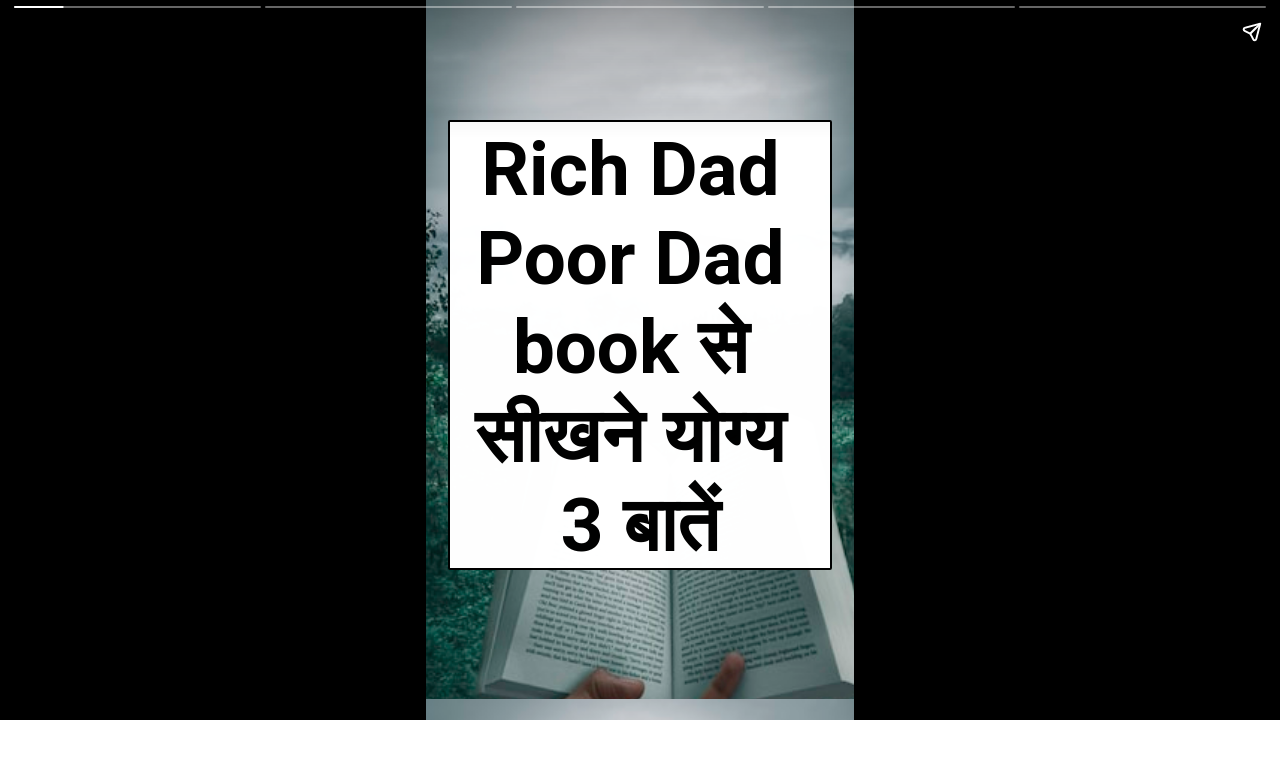

--- FILE ---
content_type: text/html; charset=utf-8
request_url: https://instahindi.in/web-stories/rich-dad-poor-dad-in-hindi/
body_size: 9080
content:
<!DOCTYPE html>
<html amp="" lang="en-US" transformed="self;v=1" i-amphtml-layout=""><head><meta charset="utf-8"><meta name="viewport" content="width=device-width,minimum-scale=1"><link rel="modulepreload" href="https://cdn.ampproject.org/v0.mjs" as="script" crossorigin="anonymous"><link rel="preconnect" href="https://cdn.ampproject.org"><link rel="preload" as="script" href="https://cdn.ampproject.org/v0/amp-story-1.0.js"><style amp-runtime="" i-amphtml-version="012512221826001">html{overflow-x:hidden!important}html.i-amphtml-fie{height:100%!important;width:100%!important}html:not([amp4ads]),html:not([amp4ads]) body{height:auto!important}html:not([amp4ads]) body{margin:0!important}body{-webkit-text-size-adjust:100%;-moz-text-size-adjust:100%;-ms-text-size-adjust:100%;text-size-adjust:100%}html.i-amphtml-singledoc.i-amphtml-embedded{-ms-touch-action:pan-y pinch-zoom;touch-action:pan-y pinch-zoom}html.i-amphtml-fie>body,html.i-amphtml-singledoc>body{overflow:visible!important}html.i-amphtml-fie:not(.i-amphtml-inabox)>body,html.i-amphtml-singledoc:not(.i-amphtml-inabox)>body{position:relative!important}html.i-amphtml-ios-embed-legacy>body{overflow-x:hidden!important;overflow-y:auto!important;position:absolute!important}html.i-amphtml-ios-embed{overflow-y:auto!important;position:static}#i-amphtml-wrapper{overflow-x:hidden!important;overflow-y:auto!important;position:absolute!important;top:0!important;left:0!important;right:0!important;bottom:0!important;margin:0!important;display:block!important}html.i-amphtml-ios-embed.i-amphtml-ios-overscroll,html.i-amphtml-ios-embed.i-amphtml-ios-overscroll>#i-amphtml-wrapper{-webkit-overflow-scrolling:touch!important}#i-amphtml-wrapper>body{position:relative!important;border-top:1px solid transparent!important}#i-amphtml-wrapper+body{visibility:visible}#i-amphtml-wrapper+body .i-amphtml-lightbox-element,#i-amphtml-wrapper+body[i-amphtml-lightbox]{visibility:hidden}#i-amphtml-wrapper+body[i-amphtml-lightbox] .i-amphtml-lightbox-element{visibility:visible}#i-amphtml-wrapper.i-amphtml-scroll-disabled,.i-amphtml-scroll-disabled{overflow-x:hidden!important;overflow-y:hidden!important}amp-instagram{padding:54px 0px 0px!important;background-color:#fff}amp-iframe iframe{box-sizing:border-box!important}[amp-access][amp-access-hide]{display:none}[subscriptions-dialog],body:not(.i-amphtml-subs-ready) [subscriptions-action],body:not(.i-amphtml-subs-ready) [subscriptions-section]{display:none!important}amp-experiment,amp-live-list>[update]{display:none}amp-list[resizable-children]>.i-amphtml-loading-container.amp-hidden{display:none!important}amp-list [fetch-error],amp-list[load-more] [load-more-button],amp-list[load-more] [load-more-end],amp-list[load-more] [load-more-failed],amp-list[load-more] [load-more-loading]{display:none}amp-list[diffable] div[role=list]{display:block}amp-story-page,amp-story[standalone]{min-height:1px!important;display:block!important;height:100%!important;margin:0!important;padding:0!important;overflow:hidden!important;width:100%!important}amp-story[standalone]{background-color:#000!important;position:relative!important}amp-story-page{background-color:#757575}amp-story .amp-active>div,amp-story .i-amphtml-loader-background{display:none!important}amp-story-page:not(:first-of-type):not([distance]):not([active]){transform:translateY(1000vh)!important}amp-autocomplete{position:relative!important;display:inline-block!important}amp-autocomplete>input,amp-autocomplete>textarea{padding:0.5rem;border:1px solid rgba(0,0,0,.33)}.i-amphtml-autocomplete-results,amp-autocomplete>input,amp-autocomplete>textarea{font-size:1rem;line-height:1.5rem}[amp-fx^=fly-in]{visibility:hidden}amp-script[nodom],amp-script[sandboxed]{position:fixed!important;top:0!important;width:1px!important;height:1px!important;overflow:hidden!important;visibility:hidden}
/*# sourceURL=/css/ampdoc.css*/[hidden]{display:none!important}.i-amphtml-element{display:inline-block}.i-amphtml-blurry-placeholder{transition:opacity 0.3s cubic-bezier(0.0,0.0,0.2,1)!important;pointer-events:none}[layout=nodisplay]:not(.i-amphtml-element){display:none!important}.i-amphtml-layout-fixed,[layout=fixed][width][height]:not(.i-amphtml-layout-fixed){display:inline-block;position:relative}.i-amphtml-layout-responsive,[layout=responsive][width][height]:not(.i-amphtml-layout-responsive),[width][height][heights]:not([layout]):not(.i-amphtml-layout-responsive),[width][height][sizes]:not(img):not([layout]):not(.i-amphtml-layout-responsive){display:block;position:relative}.i-amphtml-layout-intrinsic,[layout=intrinsic][width][height]:not(.i-amphtml-layout-intrinsic){display:inline-block;position:relative;max-width:100%}.i-amphtml-layout-intrinsic .i-amphtml-sizer{max-width:100%}.i-amphtml-intrinsic-sizer{max-width:100%;display:block!important}.i-amphtml-layout-container,.i-amphtml-layout-fixed-height,[layout=container],[layout=fixed-height][height]:not(.i-amphtml-layout-fixed-height){display:block;position:relative}.i-amphtml-layout-fill,.i-amphtml-layout-fill.i-amphtml-notbuilt,[layout=fill]:not(.i-amphtml-layout-fill),body noscript>*{display:block;overflow:hidden!important;position:absolute;top:0;left:0;bottom:0;right:0}body noscript>*{position:absolute!important;width:100%;height:100%;z-index:2}body noscript{display:inline!important}.i-amphtml-layout-flex-item,[layout=flex-item]:not(.i-amphtml-layout-flex-item){display:block;position:relative;-ms-flex:1 1 auto;flex:1 1 auto}.i-amphtml-layout-fluid{position:relative}.i-amphtml-layout-size-defined{overflow:hidden!important}.i-amphtml-layout-awaiting-size{position:absolute!important;top:auto!important;bottom:auto!important}i-amphtml-sizer{display:block!important}@supports (aspect-ratio:1/1){i-amphtml-sizer.i-amphtml-disable-ar{display:none!important}}.i-amphtml-blurry-placeholder,.i-amphtml-fill-content{display:block;height:0;max-height:100%;max-width:100%;min-height:100%;min-width:100%;width:0;margin:auto}.i-amphtml-layout-size-defined .i-amphtml-fill-content{position:absolute;top:0;left:0;bottom:0;right:0}.i-amphtml-replaced-content,.i-amphtml-screen-reader{padding:0!important;border:none!important}.i-amphtml-screen-reader{position:fixed!important;top:0px!important;left:0px!important;width:4px!important;height:4px!important;opacity:0!important;overflow:hidden!important;margin:0!important;display:block!important;visibility:visible!important}.i-amphtml-screen-reader~.i-amphtml-screen-reader{left:8px!important}.i-amphtml-screen-reader~.i-amphtml-screen-reader~.i-amphtml-screen-reader{left:12px!important}.i-amphtml-screen-reader~.i-amphtml-screen-reader~.i-amphtml-screen-reader~.i-amphtml-screen-reader{left:16px!important}.i-amphtml-unresolved{position:relative;overflow:hidden!important}.i-amphtml-select-disabled{-webkit-user-select:none!important;-ms-user-select:none!important;user-select:none!important}.i-amphtml-notbuilt,[layout]:not(.i-amphtml-element),[width][height][heights]:not([layout]):not(.i-amphtml-element),[width][height][sizes]:not(img):not([layout]):not(.i-amphtml-element){position:relative;overflow:hidden!important;color:transparent!important}.i-amphtml-notbuilt:not(.i-amphtml-layout-container)>*,[layout]:not([layout=container]):not(.i-amphtml-element)>*,[width][height][heights]:not([layout]):not(.i-amphtml-element)>*,[width][height][sizes]:not([layout]):not(.i-amphtml-element)>*{display:none}amp-img:not(.i-amphtml-element)[i-amphtml-ssr]>img.i-amphtml-fill-content{display:block}.i-amphtml-notbuilt:not(.i-amphtml-layout-container),[layout]:not([layout=container]):not(.i-amphtml-element),[width][height][heights]:not([layout]):not(.i-amphtml-element),[width][height][sizes]:not(img):not([layout]):not(.i-amphtml-element){color:transparent!important;line-height:0!important}.i-amphtml-ghost{visibility:hidden!important}.i-amphtml-element>[placeholder],[layout]:not(.i-amphtml-element)>[placeholder],[width][height][heights]:not([layout]):not(.i-amphtml-element)>[placeholder],[width][height][sizes]:not([layout]):not(.i-amphtml-element)>[placeholder]{display:block;line-height:normal}.i-amphtml-element>[placeholder].amp-hidden,.i-amphtml-element>[placeholder].hidden{visibility:hidden}.i-amphtml-element:not(.amp-notsupported)>[fallback],.i-amphtml-layout-container>[placeholder].amp-hidden,.i-amphtml-layout-container>[placeholder].hidden{display:none}.i-amphtml-layout-size-defined>[fallback],.i-amphtml-layout-size-defined>[placeholder]{position:absolute!important;top:0!important;left:0!important;right:0!important;bottom:0!important;z-index:1}amp-img[i-amphtml-ssr]:not(.i-amphtml-element)>[placeholder]{z-index:auto}.i-amphtml-notbuilt>[placeholder]{display:block!important}.i-amphtml-hidden-by-media-query{display:none!important}.i-amphtml-element-error{background:red!important;color:#fff!important;position:relative!important}.i-amphtml-element-error:before{content:attr(error-message)}i-amp-scroll-container,i-amphtml-scroll-container{position:absolute;top:0;left:0;right:0;bottom:0;display:block}i-amp-scroll-container.amp-active,i-amphtml-scroll-container.amp-active{overflow:auto;-webkit-overflow-scrolling:touch}.i-amphtml-loading-container{display:block!important;pointer-events:none;z-index:1}.i-amphtml-notbuilt>.i-amphtml-loading-container{display:block!important}.i-amphtml-loading-container.amp-hidden{visibility:hidden}.i-amphtml-element>[overflow]{cursor:pointer;position:relative;z-index:2;visibility:hidden;display:initial;line-height:normal}.i-amphtml-layout-size-defined>[overflow]{position:absolute}.i-amphtml-element>[overflow].amp-visible{visibility:visible}template{display:none!important}.amp-border-box,.amp-border-box *,.amp-border-box :after,.amp-border-box :before{box-sizing:border-box}amp-pixel{display:none!important}amp-analytics,amp-auto-ads,amp-story-auto-ads{position:fixed!important;top:0!important;width:1px!important;height:1px!important;overflow:hidden!important;visibility:hidden}amp-story{visibility:hidden!important}html.i-amphtml-fie>amp-analytics{position:initial!important}[visible-when-invalid]:not(.visible),form [submit-error],form [submit-success],form [submitting]{display:none}amp-accordion{display:block!important}@media (min-width:1px){:where(amp-accordion>section)>:first-child{margin:0;background-color:#efefef;padding-right:20px;border:1px solid #dfdfdf}:where(amp-accordion>section)>:last-child{margin:0}}amp-accordion>section{float:none!important}amp-accordion>section>*{float:none!important;display:block!important;overflow:hidden!important;position:relative!important}amp-accordion,amp-accordion>section{margin:0}amp-accordion:not(.i-amphtml-built)>section>:last-child{display:none!important}amp-accordion:not(.i-amphtml-built)>section[expanded]>:last-child{display:block!important}
/*# sourceURL=/css/ampshared.css*/</style><meta name="amp-story-generator-name" content="Web Stories for WordPress"><meta name="amp-story-generator-version" content="1.42.0"><meta name="description" content="Rich Dad Poor Dad In Hindi"><meta property="og:locale" content="en-US"><meta property="og:site_name" content="Instahindi.in"><meta property="og:type" content="article"><meta property="og:title" content="Rich dad poor dad"><meta property="og:url" content="https://instahindi.in/web-stories/rich-dad-poor-dad-in-hindi/"><meta property="og:description" content="Rich Dad Poor Dad In Hindi"><meta property="article:published_time" content="2021-11-17T03:42:07+00:00"><meta property="article:modified_time" content="2021-11-18T11:22:17+00:00"><meta property="og:image" content="https://instahindi.in/wp-content/uploads/2021/11/rich-dad-poor-dad-1-640x853.png"><meta property="og:image:width" content="640"><meta property="og:image:height" content="853"><meta name="twitter:card" content="summary_large_image"><meta name="twitter:image" content="https://instahindi.in/wp-content/uploads/2021/11/rich-dad-poor-dad-1-640x853.png"><meta name="twitter:image:alt" content="Rich dad poor dad"><meta name="generator" content="WordPress 6.9"><meta name="msapplication-TileImage" content="https://instahindi.in/wp-content/uploads/2020/01/favicon.ico"><link rel="preconnect" href="https://fonts.gstatic.com" crossorigin=""><link rel="dns-prefetch" href="https://fonts.gstatic.com"><link rel="dns-prefetch" href="//www.googletagmanager.com"><link rel="preconnect" href="https://fonts.gstatic.com/" crossorigin=""><script async="" src="https://cdn.ampproject.org/v0.mjs" type="module" crossorigin="anonymous"></script><script async nomodule src="https://cdn.ampproject.org/v0.js" crossorigin="anonymous"></script><script async="" src="https://cdn.ampproject.org/v0/amp-story-1.0.mjs" custom-element="amp-story" type="module" crossorigin="anonymous"></script><script async nomodule src="https://cdn.ampproject.org/v0/amp-story-1.0.js" crossorigin="anonymous" custom-element="amp-story"></script><script src="https://cdn.ampproject.org/v0/amp-analytics-0.1.mjs" async="" custom-element="amp-analytics" type="module" crossorigin="anonymous"></script><script async nomodule src="https://cdn.ampproject.org/v0/amp-analytics-0.1.js" crossorigin="anonymous" custom-element="amp-analytics"></script><script src="https://cdn.ampproject.org/v0/amp-story-auto-ads-0.1.mjs" async="" custom-element="amp-story-auto-ads" type="module" crossorigin="anonymous"></script><script async nomodule src="https://cdn.ampproject.org/v0/amp-story-auto-ads-0.1.js" crossorigin="anonymous" custom-element="amp-story-auto-ads"></script><link rel="icon" href="https://instahindi.in/wp-content/uploads/2020/01/favicon.ico" sizes="32x32"><link rel="icon" href="https://instahindi.in/wp-content/uploads/2020/01/favicon.ico" sizes="192x192"><link href="https://fonts.googleapis.com/css2?display=swap&amp;family=Roboto%3Awght%40400%3B700" rel="stylesheet"><style amp-custom="">amp-story-page{background-color:#131516}amp-story-grid-layer{overflow:visible}@media (max-aspect-ratio: 9 / 16){@media (min-aspect-ratio: 320 / 678){amp-story-grid-layer.grid-layer{margin-top:calc(( 100% / .5625 - 100% / .66666666666667 ) / 2)}}}.page-fullbleed-area{position:absolute;overflow:hidden;width:100%;left:0;height:calc(1.1851851851852 * 100%);top:calc(( 1 - 1.1851851851852 ) * 100% / 2)}.element-overlay-area{position:absolute;width:100%;height:100%;top:0;left:0}.page-safe-area{overflow:visible;position:absolute;top:0;bottom:0;left:0;right:0;width:100%;height:calc(.84375 * 100%);margin:auto 0}.mask{position:absolute;overflow:hidden}.fill{position:absolute;top:0;left:0;right:0;bottom:0;margin:0}@media (prefers-reduced-motion: no-preference){.animation-wrapper{opacity:var(--initial-opacity);transform:var(--initial-transform)}}._c84718f{background-color:#fff}._0e01dfe{position:absolute;pointer-events:none;left:0%;top:-9.25926%;width:100%;height:118.51852%;opacity:1}._89d52dd{pointer-events:initial;width:100%;height:100%;display:block;position:absolute;top:0;left:0;z-index:0}._dc67a5c{will-change:transform}._8e44cee{position:absolute;pointer-events:none;left:0%;top:-9.38511%;width:100%;height:118.60841%;opacity:1}._a1d133f{width:100%;height:100%;display:block;position:absolute;top:0;left:0;--initial-opacity:1;--initial-transform:none}._27eb698{width:100%;height:100%;display:block;position:absolute;top:0;left:0;--initial-opacity:1;--initial-transform:scale(3)}._43daece{position:absolute;width:118.73733%;height:100%;left:-9.36867%;top:0%}._dd958dc{position:absolute;pointer-events:none;left:calc(5.58252% - 2px);top:calc(12.94498% - 2px);width:calc(88.83495% + 4px);height:calc(69.41748% + 4px);opacity:1}._9f26d0c{width:100%;height:100%;display:block;position:absolute;top:0;left:0;--initial-opacity:1;--initial-transform:translate3d(-106.28415%,0px,0)}._75da10d{width:100%;height:100%;display:block;position:absolute;top:0;left:0;--initial-opacity:0;--initial-transform:none}._32eb1ef{width:100%;height:100%;display:block;position:absolute;top:0;left:0;--initial-opacity:1;--initial-transform:scale(.15)}._c9162bc{top:0;left:0;right:0;bottom:0;width:100%;height:100%;position:absolute;border-width:2px 2px 2px 2px;border-color:rgba(0,0,0,1);border-style:solid;border-radius:.54644808743169% .54644808743169% .54644808743169% .54644808743169%/.46620046620047% .46620046620047% .46620046620047% .46620046620047%;pointer-events:initial;display:block;z-index:0;background-clip:content-box;background-color:#fff}._7e29377{white-space:pre-wrap;overflow-wrap:break-word;word-break:break-word;margin:-.17827868852459% 0;font-family:"Roboto","Helvetica Neue","Helvetica",sans-serif;font-size:1.165049em;line-height:1.19;text-align:center;padding:1.0928961748634% 2.1857923497268%;color:#000}._67dc248{position:absolute;pointer-events:none;left:calc(5.58252% - 2px);top:calc(12.94498% - 2px);width:calc(88.83495% + 4px);height:calc(57.44337% + 4px);opacity:1}._6ded449{top:0;left:0;right:0;bottom:0;width:100%;height:100%;position:absolute;border-width:2px 2px 2px 2px;border-color:rgba(0,0,0,1);border-style:solid;border-radius:.54644808743169% .54644808743169% .54644808743169% .54644808743169%/.56338028169014% .56338028169014% .56338028169014% .56338028169014%;pointer-events:initial;display:block;z-index:0;background-clip:content-box;background-color:#fff}._10574b3{white-space:pre-wrap;overflow-wrap:break-word;word-break:break-word;margin:-.12380464480874% 0;font-family:"Roboto","Helvetica Neue","Helvetica",sans-serif;font-size:.809061em;line-height:1.19;text-align:center;padding:1.0928961748634% 2.1857923497268%;color:#000}._f0c8e08{background-image:linear-gradient(.5turn,rgba(0,0,0,0) 0%,rgba(0,0,0,.7) 100%)}._2e4d8ca{width:100%;height:100%;display:block;position:absolute;top:0;left:0;--initial-opacity:1;--initial-transform:scale(.33333333333333)}._5894a3f{background-image:linear-gradient(.5turn,rgba(0,0,0,0) 40%,rgba(0,0,0,.5) 100%)}._29c4c68{position:absolute;pointer-events:none;left:calc(5.58252% - 2px);top:calc(12.94498% - 2px);width:calc(88.83495% + 4px);height:calc(72.81553% + 4px);opacity:1}._13b1b45{top:0;left:0;right:0;bottom:0;width:100%;height:100%;position:absolute;border-width:2px 2px 2px 2px;border-color:rgba(0,0,0,1);border-style:solid;border-radius:.54644808743169% .54644808743169% .54644808743169% .54644808743169%/.44444444444444% .44444444444444% .44444444444444% .44444444444444%;pointer-events:initial;display:block;z-index:0;background-clip:content-box;background-color:#fff}._38d69ce{white-space:pre-wrap;overflow-wrap:break-word;word-break:break-word;margin:-.80686475409836% 0;font-family:"Roboto","Helvetica Neue","Helvetica",sans-serif;font-size:.809061em;line-height:1.29;text-align:center;padding:1.0928961748634% 2.1857923497268%;color:#000}._be7925d{position:absolute;pointer-events:none;left:calc(5.58252% - 2px);top:calc(2.26537% - 2px);width:calc(88.83495% + 4px);height:calc(73.6246% + 4px);opacity:1}._a588214{top:0;left:0;right:0;bottom:0;width:100%;height:100%;position:absolute;border-width:2px 2px 2px 2px;border-color:rgba(0,0,0,1);border-style:solid;border-radius:.54644808743169% .54644808743169% .54644808743169% .54644808743169%/.43956043956044% .43956043956044% .43956043956044% .43956043956044%;pointer-events:initial;display:block;z-index:0;background-clip:content-box;background-color:#fff}._504810b{white-space:pre-wrap;overflow-wrap:break-word;word-break:break-word;margin:-.10399590163934% 0;font-family:"Roboto","Helvetica Neue","Helvetica",sans-serif;font-size:.679612em;line-height:1.19;text-align:center;padding:1.0928961748634% 2.1857923497268%;color:#000}._47e5cc9{font-weight:700}._d07182d{position:absolute;pointer-events:none;left:calc(13.95631% - 1px);top:calc(82.68608% - 1px);width:calc(72.08738% + 2px);height:calc(17.31392% + 2px);opacity:1}._d806679{top:0;left:0;right:0;bottom:0;width:100%;height:100%;position:absolute;border-width:1px 1px 1px 1px;border-color:rgba(0,0,0,1);border-style:solid;pointer-events:initial;display:block;z-index:0}._254c3af{width:100%;height:100%;display:block;position:absolute;top:0;left:0}._90004bd{background-color:#0be533;will-change:transform}._25a013b{position:absolute;pointer-events:none;left:21.35922%;top:86.08414%;width:57.28155%;height:10.35599%;opacity:1}._c148864{pointer-events:initial;width:100%;height:100%;display:block;position:absolute;top:0;left:0;z-index:0;border-radius:.84745762711864% .84745762711864% .84745762711864% .84745762711864%/3.125% 3.125% 3.125% 3.125%}._c350d58{white-space:pre-wrap;overflow-wrap:break-word;word-break:break-word;margin:-.21120233050848% 0;font-family:"Roboto","Helvetica Neue","Helvetica",sans-serif;font-size:.889968em;line-height:1.19;text-align:initial;color:#000}._14af73e{font-weight:700;color:#fff}

/*# sourceURL=amp-custom.css */</style><link rel="alternate" type="application/rss+xml" title="Instahindi.in » Feed" href="https://instahindi.in/feed/"><link rel="alternate" type="application/rss+xml" title="Instahindi.in » Comments Feed" href="https://instahindi.in/comments/feed/"><link rel="alternate" type="application/rss+xml" title="Instahindi.in » Stories Feed" href="https://instahindi.in/web-stories/feed/"><title>Rich dad poor dad - Instahindi.in</title><script type="application/ld+json">{"@context":"http:\/\/schema.org","publisher":{"@type":"Organization","name":"Instahindi.in","logo":{"@type":"ImageObject","url":"https:\/\/instahindi.in\/wp-content\/uploads\/2020\/08\/cropped-20200823_175434_0000-1-96x96.png","width":96,"height":96}},"image":{"@type":"ImageObject","url":"https:\/\/instahindi.in\/wp-content\/uploads\/2021\/11\/rich-dad-poor-dad-1-640x853.png","width":640,"height":853},"@type":"Article","mainEntityOfPage":"https:\/\/instahindi.in\/web-stories\/rich-dad-poor-dad-in-hindi\/","headline":"Rich dad poor dad","datePublished":"2021-11-17T03:42:07+00:00","dateModified":"2021-11-18T11:22:17+00:00","author":{"@type":"Person","name":"admin"}}</script><link rel="https://api.w.org/" href="https://instahindi.in/wp-json/"><link rel="alternate" title="JSON" type="application/json" href="https://instahindi.in/wp-json/web-stories/v1/web-story/2963"><link rel="EditURI" type="application/rsd+xml" title="RSD" href="https://instahindi.in/xmlrpc.php?rsd"><link rel="prev" title="Interesting Facts About Burj Khalifa" href="https://instahindi.in/web-stories/interesting-facts-about-burj-khalifa/"><link rel="next" title="Nidhivan facts" href="https://instahindi.in/web-stories/facts-about-nidhivan/"><link rel="canonical" href="https://instahindi.in/web-stories/rich-dad-poor-dad-in-hindi/"><link rel="alternate" title="oEmbed (JSON)" type="application/json+oembed" href="https://instahindi.in/wp-json/oembed/1.0/embed?url=https%3A%2F%2Finstahindi.in%2Fweb-stories%2Frich-dad-poor-dad-in-hindi%2F"><link rel="alternate" title="oEmbed (XML)" type="text/xml+oembed" href="https://instahindi.in/wp-json/oembed/1.0/embed?url=https%3A%2F%2Finstahindi.in%2Fweb-stories%2Frich-dad-poor-dad-in-hindi%2F&amp;format=xml"><link rel="apple-touch-icon" href="https://instahindi.in/wp-content/uploads/2020/01/favicon.ico"><script amp-onerror="">document.querySelector("script[src*='/v0.js']").onerror=function(){document.querySelector('style[amp-boilerplate]').textContent=''}</script><style amp-boilerplate="">body{-webkit-animation:-amp-start 8s steps(1,end) 0s 1 normal both;-moz-animation:-amp-start 8s steps(1,end) 0s 1 normal both;-ms-animation:-amp-start 8s steps(1,end) 0s 1 normal both;animation:-amp-start 8s steps(1,end) 0s 1 normal both}@-webkit-keyframes -amp-start{from{visibility:hidden}to{visibility:visible}}@-moz-keyframes -amp-start{from{visibility:hidden}to{visibility:visible}}@-ms-keyframes -amp-start{from{visibility:hidden}to{visibility:visible}}@-o-keyframes -amp-start{from{visibility:hidden}to{visibility:visible}}@keyframes -amp-start{from{visibility:hidden}to{visibility:visible}}</style><noscript><style amp-boilerplate="">body{-webkit-animation:none;-moz-animation:none;-ms-animation:none;animation:none}</style></noscript><link rel="stylesheet" amp-extension="amp-story" href="https://cdn.ampproject.org/v0/amp-story-1.0.css"><script amp-story-dvh-polyfill="">"use strict";if(!self.CSS||!CSS.supports||!CSS.supports("height:1dvh")){function e(){document.documentElement.style.setProperty("--story-dvh",innerHeight/100+"px","important")}addEventListener("resize",e,{passive:!0}),e()}</script></head><body data-rsssl="1"><amp-story standalone="" publisher="Instahindi.in" publisher-logo-src="https://instahindi.in/wp-content/uploads/2020/08/cropped-20200823_175434_0000-1.png" title="Rich dad poor dad" poster-portrait-src="https://instahindi.in/wp-content/uploads/2021/11/rich-dad-poor-dad-1-640x853.png" class="i-amphtml-layout-container" i-amphtml-layout="container"><amp-story-page id="5717bd62-7b6e-4216-a980-7acb4ca5380b" auto-advance-after="7s" class="i-amphtml-layout-container" i-amphtml-layout="container"><amp-story-animation layout="nodisplay" trigger="visibility" class="i-amphtml-layout-nodisplay" hidden="hidden" i-amphtml-layout="nodisplay"><script type="application/json">[{"selector":"#anim-3d0a17bb-c7c2-47ec-8fe0-d96b28601ffe","keyframes":{"transform":["translate3d(-106.28415%, 0px, 0)","translate3d(0px, 0px, 0)"]},"delay":0,"duration":1000,"easing":"cubic-bezier(0.4, 0.4, 0.0, 1)","fill":"both"}]</script></amp-story-animation><amp-story-animation layout="nodisplay" trigger="visibility" class="i-amphtml-layout-nodisplay" hidden="hidden" i-amphtml-layout="nodisplay"><script type="application/json">[{"selector":"#anim-6d812b93-7fd1-4924-b152-eba1f290f535","keyframes":{"opacity":[0,1]},"delay":0,"duration":1000,"easing":"cubic-bezier(0.4, 0.4, 0.0, 1)","fill":"both"}]</script></amp-story-animation><amp-story-animation layout="nodisplay" trigger="visibility" class="i-amphtml-layout-nodisplay" hidden="hidden" i-amphtml-layout="nodisplay"><script type="application/json">[{"selector":"#anim-ae177e5c-20a2-4240-a969-4f62f7144d38","keyframes":{"transform":["scale(0.15)","scale(1)"]},"delay":0,"duration":1000,"easing":"cubic-bezier(0.4, 0.4, 0.0, 1)","fill":"forwards"}]</script></amp-story-animation><amp-story-animation layout="nodisplay" trigger="visibility" class="i-amphtml-layout-nodisplay" hidden="hidden" i-amphtml-layout="nodisplay"><script type="application/json">[{"selector":"#anim-9fc59559-04d0-4ba8-b309-97b7b338f9c2","keyframes":{"opacity":[1,1]},"delay":0,"duration":2000,"easing":"cubic-bezier(.3,0,.55,1)","fill":"both"}]</script></amp-story-animation><amp-story-animation layout="nodisplay" trigger="visibility" class="i-amphtml-layout-nodisplay" hidden="hidden" i-amphtml-layout="nodisplay"><script type="application/json">[{"selector":"#anim-233037be-ac40-4d34-bb47-8012ef12b786","keyframes":{"transform":["scale(3)","scale(1)"]},"delay":0,"duration":2000,"easing":"cubic-bezier(.3,0,.55,1)","fill":"forwards"}]</script></amp-story-animation><amp-story-grid-layer template="vertical" aspect-ratio="412:618" class="grid-layer i-amphtml-layout-container" i-amphtml-layout="container" style="--aspect-ratio:412/618;"><div class="_c84718f page-fullbleed-area"><div class="page-safe-area"><div class="_0e01dfe"><div class="_89d52dd mask" id="el-8c45e667-0f10-4111-a7e4-de2769022cbf"><div class="_dc67a5c fill"></div></div></div></div></div></amp-story-grid-layer><amp-story-grid-layer template="vertical" aspect-ratio="412:618" class="grid-layer i-amphtml-layout-container" i-amphtml-layout="container" style="--aspect-ratio:412/618;"><div class="page-fullbleed-area"><div class="page-safe-area"><div class="_8e44cee"><div id="anim-9fc59559-04d0-4ba8-b309-97b7b338f9c2" class="_a1d133f animation-wrapper"><div id="anim-233037be-ac40-4d34-bb47-8012ef12b786" class="_27eb698 animation-wrapper"><div class="_89d52dd mask" id="el-a3bb5a11-7d01-4a58-aea8-e7b7d0c4868b"><div data-leaf-element="true" class="_43daece"><amp-img layout="fill" src="https://images.unsplash.com/photo-1541963463532-d68292c34b19?ixid=MnwxMzcxOTN8MHwxfHNlYXJjaHwyfHxib29rfGVufDB8fHx8MTYzNzExOTI2MA&amp;ixlib=rb-1.2.1&amp;fm=jpg&amp;w=4912&amp;h=7360&amp;fit=max" alt="person holding open book viewing mountain view" srcset="https://images.unsplash.com/photo-1541963463532-d68292c34b19?ixid=MnwxMzcxOTN8MHwxfHNlYXJjaHwyfHxib29rfGVufDB8fHx8MTYzNzExOTI2MA&amp;ixlib=rb-1.2.1&amp;fm=jpg&amp;w=4912&amp;h=7360&amp;fit=max 4912w, https://images.unsplash.com/photo-1541963463532-d68292c34b19?ixid=MnwxMzcxOTN8MHwxfHNlYXJjaHwyfHxib29rfGVufDB8fHx8MTYzNzExOTI2MA&amp;ixlib=rb-1.2.1&amp;fm=jpg&amp;w=3929&amp;h=5887&amp;fit=max 3929w, https://images.unsplash.com/photo-1541963463532-d68292c34b19?ixid=MnwxMzcxOTN8MHwxfHNlYXJjaHwyfHxib29rfGVufDB8fHx8MTYzNzExOTI2MA&amp;ixlib=rb-1.2.1&amp;fm=jpg&amp;w=2947&amp;h=4416&amp;fit=max 2947w, https://images.unsplash.com/photo-1541963463532-d68292c34b19?ixid=MnwxMzcxOTN8MHwxfHNlYXJjaHwyfHxib29rfGVufDB8fHx8MTYzNzExOTI2MA&amp;ixlib=rb-1.2.1&amp;fm=jpg&amp;w=1964&amp;h=2943&amp;fit=max 1964w, https://images.unsplash.com/photo-1541963463532-d68292c34b19?ixid=MnwxMzcxOTN8MHwxfHNlYXJjaHwyfHxib29rfGVufDB8fHx8MTYzNzExOTI2MA&amp;ixlib=rb-1.2.1&amp;fm=jpg&amp;w=982&amp;h=1471&amp;fit=max 982w, https://images.unsplash.com/photo-1541963463532-d68292c34b19?ixid=MnwxMzcxOTN8MHwxfHNlYXJjaHwyfHxib29rfGVufDB8fHx8MTYzNzExOTI2MA&amp;ixlib=rb-1.2.1&amp;fm=jpg&amp;w=340&amp;h=509&amp;fit=max 340w" sizes="(min-width: 1024px) 45vh, 100vw" disable-inline-width="true" class="i-amphtml-layout-fill i-amphtml-layout-size-defined" i-amphtml-layout="fill"></amp-img></div></div></div></div></div><div class="_dd958dc"><div id="anim-3d0a17bb-c7c2-47ec-8fe0-d96b28601ffe" class="_9f26d0c animation-wrapper"><div id="anim-6d812b93-7fd1-4924-b152-eba1f290f535" class="_75da10d animation-wrapper"><div id="anim-ae177e5c-20a2-4240-a969-4f62f7144d38" class="_32eb1ef animation-wrapper"><div id="el-c7c05ae6-4c4d-4166-848a-f5b6d858af78" class="_c9162bc"><h1 class="_7e29377 fill text-wrapper"><span>Rich Dad Poor Dad book से सीखने योग्य 3 बातें</span></h1></div></div></div></div></div></div></div></amp-story-grid-layer></amp-story-page><amp-story-page id="2184ca4c-901f-417a-a32e-60a1c02b33e9" auto-advance-after="7s" class="i-amphtml-layout-container" i-amphtml-layout="container"><amp-story-animation layout="nodisplay" trigger="visibility" class="i-amphtml-layout-nodisplay" hidden="hidden" i-amphtml-layout="nodisplay"><script type="application/json">[{"selector":"#anim-0ffcf944-f545-4d5e-926b-255b7edad629","keyframes":{"transform":["translate3d(-106.28415%, 0px, 0)","translate3d(0px, 0px, 0)"]},"delay":0,"duration":1000,"easing":"cubic-bezier(0.4, 0.4, 0.0, 1)","fill":"both"}]</script></amp-story-animation><amp-story-animation layout="nodisplay" trigger="visibility" class="i-amphtml-layout-nodisplay" hidden="hidden" i-amphtml-layout="nodisplay"><script type="application/json">[{"selector":"#anim-396cb23e-17fc-42be-a29b-314ef074a241","keyframes":{"opacity":[0,1]},"delay":0,"duration":1000,"easing":"cubic-bezier(0.4, 0.4, 0.0, 1)","fill":"both"}]</script></amp-story-animation><amp-story-animation layout="nodisplay" trigger="visibility" class="i-amphtml-layout-nodisplay" hidden="hidden" i-amphtml-layout="nodisplay"><script type="application/json">[{"selector":"#anim-4931782c-c81b-4357-af59-43a0b8d5f5a3","keyframes":{"transform":["scale(0.15)","scale(1)"]},"delay":0,"duration":1000,"easing":"cubic-bezier(0.4, 0.4, 0.0, 1)","fill":"forwards"}]</script></amp-story-animation><amp-story-animation layout="nodisplay" trigger="visibility" class="i-amphtml-layout-nodisplay" hidden="hidden" i-amphtml-layout="nodisplay"><script type="application/json">[{"selector":"#anim-3bc2f7ba-c13f-4335-8678-53ef409391ae","keyframes":{"opacity":[1,1]},"delay":0,"duration":2000,"easing":"cubic-bezier(.3,0,.55,1)","fill":"both"}]</script></amp-story-animation><amp-story-animation layout="nodisplay" trigger="visibility" class="i-amphtml-layout-nodisplay" hidden="hidden" i-amphtml-layout="nodisplay"><script type="application/json">[{"selector":"#anim-47562630-ac2d-44d7-bc75-a4062c75f5fa","keyframes":{"transform":["scale(3)","scale(1)"]},"delay":0,"duration":2000,"easing":"cubic-bezier(.3,0,.55,1)","fill":"forwards"}]</script></amp-story-animation><amp-story-grid-layer template="vertical" aspect-ratio="412:618" class="grid-layer i-amphtml-layout-container" i-amphtml-layout="container" style="--aspect-ratio:412/618;"><div class="_c84718f page-fullbleed-area"><div class="page-safe-area"><div class="_0e01dfe"><div class="_89d52dd mask" id="el-c6c6a6ec-4469-49ad-a86f-40b0a8aafa9b"><div class="_dc67a5c fill"></div></div></div></div></div></amp-story-grid-layer><amp-story-grid-layer template="vertical" aspect-ratio="412:618" class="grid-layer i-amphtml-layout-container" i-amphtml-layout="container" style="--aspect-ratio:412/618;"><div class="page-fullbleed-area"><div class="page-safe-area"><div class="_8e44cee"><div id="anim-3bc2f7ba-c13f-4335-8678-53ef409391ae" class="_a1d133f animation-wrapper"><div id="anim-47562630-ac2d-44d7-bc75-a4062c75f5fa" class="_27eb698 animation-wrapper"><div class="_89d52dd mask" id="el-253c97e1-c30c-4802-b170-842e39b69e76"><div data-leaf-element="true" class="_43daece"><amp-img layout="fill" src="https://images.unsplash.com/photo-1541963463532-d68292c34b19?ixid=MnwxMzcxOTN8MHwxfHNlYXJjaHwyfHxib29rfGVufDB8fHx8MTYzNzExOTI2MA&amp;ixlib=rb-1.2.1&amp;fm=jpg&amp;w=4912&amp;h=7360&amp;fit=max" alt="person holding open book viewing mountain view" srcset="https://images.unsplash.com/photo-1541963463532-d68292c34b19?ixid=MnwxMzcxOTN8MHwxfHNlYXJjaHwyfHxib29rfGVufDB8fHx8MTYzNzExOTI2MA&amp;ixlib=rb-1.2.1&amp;fm=jpg&amp;w=4912&amp;h=7360&amp;fit=max 4912w, https://images.unsplash.com/photo-1541963463532-d68292c34b19?ixid=MnwxMzcxOTN8MHwxfHNlYXJjaHwyfHxib29rfGVufDB8fHx8MTYzNzExOTI2MA&amp;ixlib=rb-1.2.1&amp;fm=jpg&amp;w=3929&amp;h=5887&amp;fit=max 3929w, https://images.unsplash.com/photo-1541963463532-d68292c34b19?ixid=MnwxMzcxOTN8MHwxfHNlYXJjaHwyfHxib29rfGVufDB8fHx8MTYzNzExOTI2MA&amp;ixlib=rb-1.2.1&amp;fm=jpg&amp;w=2947&amp;h=4416&amp;fit=max 2947w, https://images.unsplash.com/photo-1541963463532-d68292c34b19?ixid=MnwxMzcxOTN8MHwxfHNlYXJjaHwyfHxib29rfGVufDB8fHx8MTYzNzExOTI2MA&amp;ixlib=rb-1.2.1&amp;fm=jpg&amp;w=1964&amp;h=2943&amp;fit=max 1964w, https://images.unsplash.com/photo-1541963463532-d68292c34b19?ixid=MnwxMzcxOTN8MHwxfHNlYXJjaHwyfHxib29rfGVufDB8fHx8MTYzNzExOTI2MA&amp;ixlib=rb-1.2.1&amp;fm=jpg&amp;w=982&amp;h=1471&amp;fit=max 982w, https://images.unsplash.com/photo-1541963463532-d68292c34b19?ixid=MnwxMzcxOTN8MHwxfHNlYXJjaHwyfHxib29rfGVufDB8fHx8MTYzNzExOTI2MA&amp;ixlib=rb-1.2.1&amp;fm=jpg&amp;w=340&amp;h=509&amp;fit=max 340w" sizes="(min-width: 1024px) 45vh, 100vw" disable-inline-width="true" class="i-amphtml-layout-fill i-amphtml-layout-size-defined" i-amphtml-layout="fill"></amp-img></div></div></div></div></div><div class="_67dc248"><div id="anim-0ffcf944-f545-4d5e-926b-255b7edad629" class="_9f26d0c animation-wrapper"><div id="anim-396cb23e-17fc-42be-a29b-314ef074a241" class="_75da10d animation-wrapper"><div id="anim-4931782c-c81b-4357-af59-43a0b8d5f5a3" class="_32eb1ef animation-wrapper"><div id="el-54021d26-fd66-48ac-be9f-e8f3095ce10b" class="_6ded449"><h1 class="_10574b3 fill text-wrapper"><span>1.
अमीर लोग पैसों के लिए काम नहीं करते बल्कि पैसा उनके लिए काम करता है।</span></h1></div></div></div></div></div></div></div></amp-story-grid-layer></amp-story-page><amp-story-page id="42710782-4a71-4530-b99a-0fd2d25703b2" auto-advance-after="7s" class="i-amphtml-layout-container" i-amphtml-layout="container"><amp-story-animation layout="nodisplay" trigger="visibility" class="i-amphtml-layout-nodisplay" hidden="hidden" i-amphtml-layout="nodisplay"><script type="application/json">[{"selector":"#anim-634d0d5c-42c9-4e9a-8df0-6093587732c6","keyframes":{"transform":["translate3d(-106.28415%, 0px, 0)","translate3d(0px, 0px, 0)"]},"delay":0,"duration":1000,"easing":"cubic-bezier(0.4, 0.4, 0.0, 1)","fill":"both"}]</script></amp-story-animation><amp-story-animation layout="nodisplay" trigger="visibility" class="i-amphtml-layout-nodisplay" hidden="hidden" i-amphtml-layout="nodisplay"><script type="application/json">[{"selector":"#anim-9abeeb55-3f3e-4ce1-a495-8512c61f01a1","keyframes":{"opacity":[0,1]},"delay":0,"duration":1000,"easing":"cubic-bezier(0.4, 0.4, 0.0, 1)","fill":"both"}]</script></amp-story-animation><amp-story-animation layout="nodisplay" trigger="visibility" class="i-amphtml-layout-nodisplay" hidden="hidden" i-amphtml-layout="nodisplay"><script type="application/json">[{"selector":"#anim-b2b5705e-6996-4c43-985b-e18facbebbe7","keyframes":{"transform":["scale(0.15)","scale(1)"]},"delay":0,"duration":1000,"easing":"cubic-bezier(0.4, 0.4, 0.0, 1)","fill":"forwards"}]</script></amp-story-animation><amp-story-animation layout="nodisplay" trigger="visibility" class="i-amphtml-layout-nodisplay" hidden="hidden" i-amphtml-layout="nodisplay"><script type="application/json">[{"selector":"#anim-193aa66e-53e5-40b4-8a5d-40d9e9b58e56","keyframes":{"opacity":[1,1]},"delay":0,"duration":2000,"easing":"cubic-bezier(.3,0,.55,1)","fill":"both"}]</script></amp-story-animation><amp-story-animation layout="nodisplay" trigger="visibility" class="i-amphtml-layout-nodisplay" hidden="hidden" i-amphtml-layout="nodisplay"><script type="application/json">[{"selector":"#anim-d3ead14d-14f6-4102-ae5e-5ac21e69ac93","keyframes":{"transform":["scale(3)","scale(1)"]},"delay":0,"duration":2000,"easing":"cubic-bezier(.3,0,.55,1)","fill":"forwards"}]</script></amp-story-animation><amp-story-grid-layer template="vertical" aspect-ratio="412:618" class="grid-layer i-amphtml-layout-container" i-amphtml-layout="container" style="--aspect-ratio:412/618;"><div class="_c84718f page-fullbleed-area"><div class="page-safe-area"><div class="_0e01dfe"><div class="_89d52dd mask" id="el-453cdccc-cfbb-427b-aaac-b223ebb067e9"><div class="_dc67a5c fill"></div></div></div></div></div></amp-story-grid-layer><amp-story-grid-layer template="vertical" aspect-ratio="412:618" class="grid-layer i-amphtml-layout-container" i-amphtml-layout="container" style="--aspect-ratio:412/618;"><div class="page-fullbleed-area"><div class="page-safe-area"><div class="_8e44cee"><div id="anim-193aa66e-53e5-40b4-8a5d-40d9e9b58e56" class="_a1d133f animation-wrapper"><div id="anim-d3ead14d-14f6-4102-ae5e-5ac21e69ac93" class="_27eb698 animation-wrapper"><div class="_89d52dd mask" id="el-f91cf7e7-a65c-4f35-90d2-e26410f5c44c"><div data-leaf-element="true" class="_43daece"><amp-img layout="fill" src="https://images.unsplash.com/photo-1541963463532-d68292c34b19?ixid=MnwxMzcxOTN8MHwxfHNlYXJjaHwyfHxib29rfGVufDB8fHx8MTYzNzExOTI2MA&amp;ixlib=rb-1.2.1&amp;fm=jpg&amp;w=4912&amp;h=7360&amp;fit=max" alt="person holding open book viewing mountain view" srcset="https://images.unsplash.com/photo-1541963463532-d68292c34b19?ixid=MnwxMzcxOTN8MHwxfHNlYXJjaHwyfHxib29rfGVufDB8fHx8MTYzNzExOTI2MA&amp;ixlib=rb-1.2.1&amp;fm=jpg&amp;w=4912&amp;h=7360&amp;fit=max 4912w, https://images.unsplash.com/photo-1541963463532-d68292c34b19?ixid=MnwxMzcxOTN8MHwxfHNlYXJjaHwyfHxib29rfGVufDB8fHx8MTYzNzExOTI2MA&amp;ixlib=rb-1.2.1&amp;fm=jpg&amp;w=3929&amp;h=5887&amp;fit=max 3929w, https://images.unsplash.com/photo-1541963463532-d68292c34b19?ixid=MnwxMzcxOTN8MHwxfHNlYXJjaHwyfHxib29rfGVufDB8fHx8MTYzNzExOTI2MA&amp;ixlib=rb-1.2.1&amp;fm=jpg&amp;w=2947&amp;h=4416&amp;fit=max 2947w, https://images.unsplash.com/photo-1541963463532-d68292c34b19?ixid=MnwxMzcxOTN8MHwxfHNlYXJjaHwyfHxib29rfGVufDB8fHx8MTYzNzExOTI2MA&amp;ixlib=rb-1.2.1&amp;fm=jpg&amp;w=1964&amp;h=2943&amp;fit=max 1964w, https://images.unsplash.com/photo-1541963463532-d68292c34b19?ixid=MnwxMzcxOTN8MHwxfHNlYXJjaHwyfHxib29rfGVufDB8fHx8MTYzNzExOTI2MA&amp;ixlib=rb-1.2.1&amp;fm=jpg&amp;w=982&amp;h=1471&amp;fit=max 982w, https://images.unsplash.com/photo-1541963463532-d68292c34b19?ixid=MnwxMzcxOTN8MHwxfHNlYXJjaHwyfHxib29rfGVufDB8fHx8MTYzNzExOTI2MA&amp;ixlib=rb-1.2.1&amp;fm=jpg&amp;w=340&amp;h=509&amp;fit=max 340w" sizes="(min-width: 1024px) 45vh, 100vw" disable-inline-width="true" class="i-amphtml-layout-fill i-amphtml-layout-size-defined" i-amphtml-layout="fill"></amp-img></div><div class="_f0c8e08 element-overlay-area"></div></div></div></div></div><div class="_67dc248"><div id="anim-634d0d5c-42c9-4e9a-8df0-6093587732c6" class="_9f26d0c animation-wrapper"><div id="anim-9abeeb55-3f3e-4ce1-a495-8512c61f01a1" class="_75da10d animation-wrapper"><div id="anim-b2b5705e-6996-4c43-985b-e18facbebbe7" class="_32eb1ef animation-wrapper"><div id="el-a2d23b28-596d-41f9-bfef-e0cf33dba94d" class="_6ded449"><h1 class="_10574b3 fill text-wrapper"><span>2.
अमीर लोग assets इकट्ठा करते है और गरीब लोग liabilities इकट्ठा करते है।</span></h1></div></div></div></div></div></div></div></amp-story-grid-layer></amp-story-page><amp-story-page id="1cb8bc12-fd58-4cde-b19c-b6bd8f358cda" auto-advance-after="7s" class="i-amphtml-layout-container" i-amphtml-layout="container"><amp-story-animation layout="nodisplay" trigger="visibility" class="i-amphtml-layout-nodisplay" hidden="hidden" i-amphtml-layout="nodisplay"><script type="application/json">[{"selector":"#anim-ece90234-b297-4f77-8a29-9268b4775a19","keyframes":{"transform":["translate3d(-106.28415%, 0px, 0)","translate3d(0px, 0px, 0)"]},"delay":0,"duration":1000,"easing":"cubic-bezier(0.4, 0.4, 0.0, 1)","fill":"both"}]</script></amp-story-animation><amp-story-animation layout="nodisplay" trigger="visibility" class="i-amphtml-layout-nodisplay" hidden="hidden" i-amphtml-layout="nodisplay"><script type="application/json">[{"selector":"#anim-7b899222-bdd0-4d29-b904-d4ea375fda38","keyframes":{"opacity":[0,1]},"delay":0,"duration":1000,"easing":"cubic-bezier(0.4, 0.4, 0.0, 1)","fill":"both"}]</script></amp-story-animation><amp-story-animation layout="nodisplay" trigger="visibility" class="i-amphtml-layout-nodisplay" hidden="hidden" i-amphtml-layout="nodisplay"><script type="application/json">[{"selector":"#anim-b1b15f41-6b20-49c2-aa1f-81c3200d12fc","keyframes":{"transform":["scale(0.15)","scale(1)"]},"delay":0,"duration":1000,"easing":"cubic-bezier(0.4, 0.4, 0.0, 1)","fill":"forwards"}]</script></amp-story-animation><amp-story-animation layout="nodisplay" trigger="visibility" class="i-amphtml-layout-nodisplay" hidden="hidden" i-amphtml-layout="nodisplay"><script type="application/json">[{"selector":"#anim-96693182-727d-4166-b93a-6e99849b884a","keyframes":{"opacity":[0,1]},"delay":0,"duration":2000,"easing":"cubic-bezier(.3,0,.55,1)","fill":"both"}]</script></amp-story-animation><amp-story-animation layout="nodisplay" trigger="visibility" class="i-amphtml-layout-nodisplay" hidden="hidden" i-amphtml-layout="nodisplay"><script type="application/json">[{"selector":"#anim-5bf4fd2b-dee8-43c0-97e8-bcdb8d9c2a7d","keyframes":{"transform":["scale(0.3333333333333333)","scale(1)"]},"delay":0,"duration":2000,"easing":"cubic-bezier(.3,0,.55,1)","fill":"forwards"}]</script></amp-story-animation><amp-story-grid-layer template="vertical" aspect-ratio="412:618" class="grid-layer i-amphtml-layout-container" i-amphtml-layout="container" style="--aspect-ratio:412/618;"><div class="_c84718f page-fullbleed-area"><div class="page-safe-area"><div class="_0e01dfe"><div class="_89d52dd mask" id="el-d16a06be-cf72-40f4-a440-aaf89b9e9a02"><div class="_dc67a5c fill"></div></div></div></div></div></amp-story-grid-layer><amp-story-grid-layer template="vertical" aspect-ratio="412:618" class="grid-layer i-amphtml-layout-container" i-amphtml-layout="container" style="--aspect-ratio:412/618;"><div class="page-fullbleed-area"><div class="page-safe-area"><div class="_8e44cee"><div id="anim-96693182-727d-4166-b93a-6e99849b884a" class="_75da10d animation-wrapper"><div id="anim-5bf4fd2b-dee8-43c0-97e8-bcdb8d9c2a7d" class="_2e4d8ca animation-wrapper"><div class="_89d52dd mask" id="el-e4ae9a38-7984-4d53-9f49-dd732b7ea68b"><div data-leaf-element="true" class="_43daece"><amp-img layout="fill" src="https://images.unsplash.com/photo-1541963463532-d68292c34b19?ixid=MnwxMzcxOTN8MHwxfHNlYXJjaHwyfHxib29rfGVufDB8fHx8MTYzNzExOTI2MA&amp;ixlib=rb-1.2.1&amp;fm=jpg&amp;w=4912&amp;h=7360&amp;fit=max" alt="person holding open book viewing mountain view" srcset="https://images.unsplash.com/photo-1541963463532-d68292c34b19?ixid=MnwxMzcxOTN8MHwxfHNlYXJjaHwyfHxib29rfGVufDB8fHx8MTYzNzExOTI2MA&amp;ixlib=rb-1.2.1&amp;fm=jpg&amp;w=4912&amp;h=7360&amp;fit=max 4912w, https://images.unsplash.com/photo-1541963463532-d68292c34b19?ixid=MnwxMzcxOTN8MHwxfHNlYXJjaHwyfHxib29rfGVufDB8fHx8MTYzNzExOTI2MA&amp;ixlib=rb-1.2.1&amp;fm=jpg&amp;w=3929&amp;h=5887&amp;fit=max 3929w, https://images.unsplash.com/photo-1541963463532-d68292c34b19?ixid=MnwxMzcxOTN8MHwxfHNlYXJjaHwyfHxib29rfGVufDB8fHx8MTYzNzExOTI2MA&amp;ixlib=rb-1.2.1&amp;fm=jpg&amp;w=2947&amp;h=4416&amp;fit=max 2947w, https://images.unsplash.com/photo-1541963463532-d68292c34b19?ixid=MnwxMzcxOTN8MHwxfHNlYXJjaHwyfHxib29rfGVufDB8fHx8MTYzNzExOTI2MA&amp;ixlib=rb-1.2.1&amp;fm=jpg&amp;w=1964&amp;h=2943&amp;fit=max 1964w, https://images.unsplash.com/photo-1541963463532-d68292c34b19?ixid=MnwxMzcxOTN8MHwxfHNlYXJjaHwyfHxib29rfGVufDB8fHx8MTYzNzExOTI2MA&amp;ixlib=rb-1.2.1&amp;fm=jpg&amp;w=982&amp;h=1471&amp;fit=max 982w, https://images.unsplash.com/photo-1541963463532-d68292c34b19?ixid=MnwxMzcxOTN8MHwxfHNlYXJjaHwyfHxib29rfGVufDB8fHx8MTYzNzExOTI2MA&amp;ixlib=rb-1.2.1&amp;fm=jpg&amp;w=340&amp;h=509&amp;fit=max 340w" sizes="(min-width: 1024px) 45vh, 100vw" disable-inline-width="true" class="i-amphtml-layout-fill i-amphtml-layout-size-defined" i-amphtml-layout="fill"></amp-img></div><div class="_5894a3f element-overlay-area"></div></div></div></div></div><div class="_29c4c68"><div id="anim-ece90234-b297-4f77-8a29-9268b4775a19" class="_9f26d0c animation-wrapper"><div id="anim-7b899222-bdd0-4d29-b904-d4ea375fda38" class="_75da10d animation-wrapper"><div id="anim-b1b15f41-6b20-49c2-aa1f-81c3200d12fc" class="_32eb1ef animation-wrapper"><div id="el-11d1c8f5-fcac-4b9a-8cc3-aae2243b8dac" class="_13b1b45"><h1 class="_38d69ce fill text-wrapper"><span>3.
गरीब लोग हमेशा दूसरे के लिए काम करते है और जीवन भर पैसो की तंगी से जूझते  रहते है।</span></h1></div></div></div></div></div></div></div></amp-story-grid-layer></amp-story-page><amp-story-page id="7268810e-2f6c-4b5b-b3d6-31ebaeaeaede" auto-advance-after="7s" class="i-amphtml-layout-container" i-amphtml-layout="container"><amp-story-animation layout="nodisplay" trigger="visibility" class="i-amphtml-layout-nodisplay" hidden="hidden" i-amphtml-layout="nodisplay"><script type="application/json">[{"selector":"#anim-829b1444-1b7e-483a-817a-496b2ac3cee8","keyframes":{"transform":["translate3d(-106.28415%, 0px, 0)","translate3d(0px, 0px, 0)"]},"delay":0,"duration":1000,"easing":"cubic-bezier(0.4, 0.4, 0.0, 1)","fill":"both"}]</script></amp-story-animation><amp-story-animation layout="nodisplay" trigger="visibility" class="i-amphtml-layout-nodisplay" hidden="hidden" i-amphtml-layout="nodisplay"><script type="application/json">[{"selector":"#anim-167204a9-735c-4abc-8051-cc413cb79941","keyframes":{"opacity":[0,1]},"delay":0,"duration":1000,"easing":"cubic-bezier(0.4, 0.4, 0.0, 1)","fill":"both"}]</script></amp-story-animation><amp-story-animation layout="nodisplay" trigger="visibility" class="i-amphtml-layout-nodisplay" hidden="hidden" i-amphtml-layout="nodisplay"><script type="application/json">[{"selector":"#anim-b56c6702-4b04-4a9b-92b4-412e85be1135","keyframes":{"transform":["scale(0.15)","scale(1)"]},"delay":0,"duration":1000,"easing":"cubic-bezier(0.4, 0.4, 0.0, 1)","fill":"forwards"}]</script></amp-story-animation><amp-story-animation layout="nodisplay" trigger="visibility" class="i-amphtml-layout-nodisplay" hidden="hidden" i-amphtml-layout="nodisplay"><script type="application/json">[{"selector":"#anim-763cee02-758d-4cb6-8c24-f886f65f4253","keyframes":{"opacity":[0,1]},"delay":0,"duration":600,"easing":"cubic-bezier(0.4, 0.4, 0.0, 1)","fill":"both"}]</script></amp-story-animation><amp-story-animation layout="nodisplay" trigger="visibility" class="i-amphtml-layout-nodisplay" hidden="hidden" i-amphtml-layout="nodisplay"><script type="application/json">[{"selector":"#anim-f746ee78-d049-4028-9d4e-41080e5d3336","keyframes":{"opacity":[0,1]},"delay":0,"duration":600,"easing":"cubic-bezier(0.4, 0.4, 0.0, 1)","fill":"both"}]</script></amp-story-animation><amp-story-animation layout="nodisplay" trigger="visibility" class="i-amphtml-layout-nodisplay" hidden="hidden" i-amphtml-layout="nodisplay"><script type="application/json">[{"selector":"#anim-98d3a279-94d9-4fd3-ab86-22cfd26baef1","keyframes":{"opacity":[0,1]},"delay":0,"duration":2000,"easing":"cubic-bezier(.3,0,.55,1)","fill":"both"}]</script></amp-story-animation><amp-story-animation layout="nodisplay" trigger="visibility" class="i-amphtml-layout-nodisplay" hidden="hidden" i-amphtml-layout="nodisplay"><script type="application/json">[{"selector":"#anim-2976c16d-76dc-4ff2-8a83-fe400e911261","keyframes":{"transform":["scale(0.3333333333333333)","scale(1)"]},"delay":0,"duration":2000,"easing":"cubic-bezier(.3,0,.55,1)","fill":"forwards"}]</script></amp-story-animation><amp-story-grid-layer template="vertical" aspect-ratio="412:618" class="grid-layer i-amphtml-layout-container" i-amphtml-layout="container" style="--aspect-ratio:412/618;"><div class="_c84718f page-fullbleed-area"><div class="page-safe-area"><div class="_0e01dfe"><div class="_89d52dd mask" id="el-88d2a87b-5180-46ed-baaf-93faab481067"><div class="_dc67a5c fill"></div></div></div></div></div></amp-story-grid-layer><amp-story-grid-layer template="vertical" aspect-ratio="412:618" class="grid-layer i-amphtml-layout-container" i-amphtml-layout="container" style="--aspect-ratio:412/618;"><div class="page-fullbleed-area"><div class="page-safe-area"><div class="_8e44cee"><div id="anim-98d3a279-94d9-4fd3-ab86-22cfd26baef1" class="_75da10d animation-wrapper"><div id="anim-2976c16d-76dc-4ff2-8a83-fe400e911261" class="_2e4d8ca animation-wrapper"><div class="_89d52dd mask" id="el-49b83b84-ca53-49aa-abe4-c3a521d0ca3f"><div data-leaf-element="true" class="_43daece"><amp-img layout="fill" src="https://images.unsplash.com/photo-1541963463532-d68292c34b19?ixid=MnwxMzcxOTN8MHwxfHNlYXJjaHwyfHxib29rfGVufDB8fHx8MTYzNzExOTI2MA&amp;ixlib=rb-1.2.1&amp;fm=jpg&amp;w=4912&amp;h=7360&amp;fit=max" alt="person holding open book viewing mountain view" srcset="https://images.unsplash.com/photo-1541963463532-d68292c34b19?ixid=MnwxMzcxOTN8MHwxfHNlYXJjaHwyfHxib29rfGVufDB8fHx8MTYzNzExOTI2MA&amp;ixlib=rb-1.2.1&amp;fm=jpg&amp;w=4912&amp;h=7360&amp;fit=max 4912w, https://images.unsplash.com/photo-1541963463532-d68292c34b19?ixid=MnwxMzcxOTN8MHwxfHNlYXJjaHwyfHxib29rfGVufDB8fHx8MTYzNzExOTI2MA&amp;ixlib=rb-1.2.1&amp;fm=jpg&amp;w=3929&amp;h=5887&amp;fit=max 3929w, https://images.unsplash.com/photo-1541963463532-d68292c34b19?ixid=MnwxMzcxOTN8MHwxfHNlYXJjaHwyfHxib29rfGVufDB8fHx8MTYzNzExOTI2MA&amp;ixlib=rb-1.2.1&amp;fm=jpg&amp;w=2947&amp;h=4416&amp;fit=max 2947w, https://images.unsplash.com/photo-1541963463532-d68292c34b19?ixid=MnwxMzcxOTN8MHwxfHNlYXJjaHwyfHxib29rfGVufDB8fHx8MTYzNzExOTI2MA&amp;ixlib=rb-1.2.1&amp;fm=jpg&amp;w=1964&amp;h=2943&amp;fit=max 1964w, https://images.unsplash.com/photo-1541963463532-d68292c34b19?ixid=MnwxMzcxOTN8MHwxfHNlYXJjaHwyfHxib29rfGVufDB8fHx8MTYzNzExOTI2MA&amp;ixlib=rb-1.2.1&amp;fm=jpg&amp;w=982&amp;h=1471&amp;fit=max 982w, https://images.unsplash.com/photo-1541963463532-d68292c34b19?ixid=MnwxMzcxOTN8MHwxfHNlYXJjaHwyfHxib29rfGVufDB8fHx8MTYzNzExOTI2MA&amp;ixlib=rb-1.2.1&amp;fm=jpg&amp;w=340&amp;h=509&amp;fit=max 340w" sizes="(min-width: 1024px) 45vh, 100vw" disable-inline-width="true" class="i-amphtml-layout-fill i-amphtml-layout-size-defined" i-amphtml-layout="fill"></amp-img></div></div></div></div></div><div class="_be7925d"><div id="anim-829b1444-1b7e-483a-817a-496b2ac3cee8" class="_9f26d0c animation-wrapper"><div id="anim-167204a9-735c-4abc-8051-cc413cb79941" class="_75da10d animation-wrapper"><div id="anim-b56c6702-4b04-4a9b-92b4-412e85be1135" class="_32eb1ef animation-wrapper"><div id="el-fd649f38-32ec-4d89-95ad-9fc7acb3c492" class="_a588214"><h1 class="_504810b fill text-wrapper"><span>इस Book को पढ़ने के बाद आपका पैसे के प्रति पूरा नजरिया ही change हो जाएगा अगर आप ये Book खरीदना चाहते है तो नीचे <span class="_47e5cc9">BUY NOW</span> के बटन पर click करते खरीद सकते है।</span></h1></div></div></div></div></div><div class="_d07182d"><div id="anim-f746ee78-d049-4028-9d4e-41080e5d3336" class="_75da10d animation-wrapper"><div class="_d806679 mask" id="el-ab68ff50-6a33-4ee4-9b24-060218584ae7"><a href="https://amzn.to/3206Gry" target="_blank" rel="noopener noreferrer" class="_254c3af"><div class="_90004bd fill"></div></a></div></div></div><div class="_25a013b"><div id="anim-763cee02-758d-4cb6-8c24-f886f65f4253" class="_75da10d animation-wrapper"><div id="el-0afad55d-31dc-48bc-8165-193e8104cd02" class="_c148864"><a href="https://amzn.to/3206Gry" target="_blank" rel="noopener noreferrer" class="_254c3af"><h2 class="_c350d58 fill text-wrapper"><span><span class="_14af73e">Buy Now</span></span></h2></a></div></div></div></div></div></amp-story-grid-layer></amp-story-page>		<amp-story-auto-ads class="i-amphtml-layout-container" i-amphtml-layout="container">
			<script type="application/json">
				{
					"ad-attributes": {
						"type": "adsense",
						"data-ad-client": "pub-3047855483242779",
						"data-ad-slot": "5870501758"
					}
				}
			</script>
		</amp-story-auto-ads>
		

<amp-analytics type="gtag" data-credentials="include" class="i-amphtml-layout-fixed i-amphtml-layout-size-defined" style="width:1px;height:1px" i-amphtml-layout="fixed"><script type="application/json">{"optoutElementId":"__gaOptOutExtension","vars":{"gtag_id":"G-DR1CGB0KWM","config":{"G-DR1CGB0KWM":{"groups":"default"},"linker":{"domains":["instahindi.in"]}}},"triggers":{"storyProgress":{"on":"story-page-visible","request":"event","vars":{"event_name":"custom","event_action":"story_progress","event_category":"${title}","event_label":"${storyPageIndex}","event_value":"${storyProgress}","send_to":"G-DR1CGB0KWM"}},"storyEnd":{"on":"story-last-page-visible","request":"event","vars":{"event_name":"custom","event_action":"story_complete","event_category":"${title}","event_label":"${storyPageCount}","send_to":"G-DR1CGB0KWM"}},"trackFocusState":{"on":"story-focus","tagName":"a","request":"click ","vars":{"event_name":"custom","event_action":"story_focus","event_category":"${title}","send_to":"G-DR1CGB0KWM"}},"trackClickThrough":{"on":"story-click-through","tagName":"a","request":"click ","vars":{"event_name":"custom","event_action":"story_click_through","event_category":"${title}","send_to":"G-DR1CGB0KWM"}},"storyOpen":{"on":"story-open","request":"event","vars":{"event_name":"custom","event_action":"story_open","event_category":"${title}","send_to":"G-DR1CGB0KWM"}},"storyClose":{"on":"story-close","request":"event","vars":{"event_name":"custom","event_action":"story_close","event_category":"${title}","send_to":"G-DR1CGB0KWM"}},"audioMuted":{"on":"story-audio-muted","request":"event","vars":{"event_name":"custom","event_action":"story_audio_muted","event_category":"${title}","send_to":"G-DR1CGB0KWM"}},"audioUnmuted":{"on":"story-audio-unmuted","request":"event","vars":{"event_name":"custom","event_action":"story_audio_unmuted","event_category":"${title}","send_to":"G-DR1CGB0KWM"}},"pageAttachmentEnter":{"on":"story-page-attachment-enter","request":"event","vars":{"event_name":"custom","event_action":"story_page_attachment_enter","event_category":"${title}","send_to":"G-DR1CGB0KWM"}},"pageAttachmentExit":{"on":"story-page-attachment-exit","request":"event","vars":{"event_name":"custom","event_action":"story_page_attachment_exit","event_category":"${title}","send_to":"G-DR1CGB0KWM"}}}}</script></amp-analytics>

<amp-pixel src="https://pixel.wp.com/g.gif?v=ext&amp;blog=170639288&amp;post=2963&amp;tz=0&amp;srv=instahindi.in&amp;host=instahindi.in&amp;rand=RANDOM&amp;ref=DOCUMENT_REFERRER" class="i-amphtml-layout-fixed i-amphtml-layout-size-defined" style="width:1px;height:1px" i-amphtml-layout="fixed"></amp-pixel><amp-story-social-share layout="nodisplay" class="i-amphtml-layout-nodisplay" hidden="hidden" i-amphtml-layout="nodisplay"><script type="application/json">{"shareProviders":[{"provider":"twitter"},{"provider":"linkedin"},{"provider":"email"},{"provider":"system"}]}</script></amp-story-social-share></amp-story></body></html>
